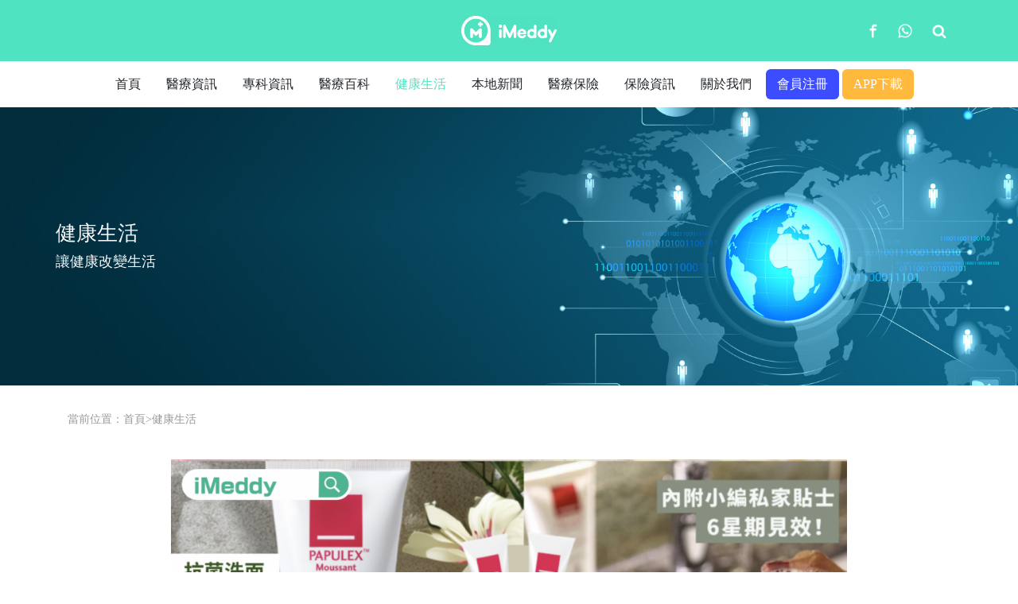

--- FILE ---
content_type: text/html; charset=utf-8
request_url: https://imeddy.com/list/3/page/14.html
body_size: 6232
content:
<!doctype html>
<html lang="zh">
<head>
	<meta charset="utf-8">
	<title>健康生活 - iMeddy.com 一站式醫療資訊綜合平台-iMeddy 線上醫療平台丨醫療科技丨視像問診丨醫療資訊-睇醫生 搵iMeddy</title>
	<meta name="keywords" content="健康生活,生活妙招,飲食安全">
	<meta name="description" content="iMeddy.com提供生活健康相關的小妙招，規避不健康的飲食習慣，幫助港人擁有健康生活，遠離疾病困擾。">
	<meta name="viewport" content="width=device-width,initial-scale=1,minimum-scale=1,maximum-scale=1,shrink-to-fit=no">
	<meta property="og:image" content="/static/upload/image/20201028/1603854132976044.jpg" />
	<meta name="google-site-verification" content="9I55_y5XydxNe1Rd2PnChVcM7p2RI69lFpDUb2-l-wQ" />
	<meta name="robots" content="all">
		<link rel="canonical" href="https://imeddy.com/list/3/page/14.html"/>
	<link rel="stylesheet" href="/template/default/css/reset.css">
	<link rel="stylesheet" href="/template/default/bootstrap/css/bootstrap.min.css" >
	<link rel="stylesheet" href="/template/default/font-awesome-4.7.0/css/font-awesome.min.css">
	<link rel="stylesheet" href="/template/default/css/aoyun.css?v=v1.3.5" >
	<link rel="stylesheet" href="/template/default/swiper-4.3.5/css/swiper.min.css">
	<link rel="stylesheet" href="/template/default/css/animate.css">
	<link rel="stylesheet" href="/template/default/css/header.css">
	<link rel="stylesheet" href="/template/default/css/footer.css">
	<link rel="stylesheet" href="/template/default/css/banner.css">
	<link rel="stylesheet" href="/template/default/css/top.css">
	<script src="/template/default/js/jquery-1.12.4.min.js" ></script>
	<script src="/template/default/js/transform-date.js" ></script>

	
	<meta property="og:type" content="website" />
	<meta property="og:title" content="{content:title}" />
	<meta property="og:image:type" content="image/jpeg" />
	<meta property="og:image" content="https://www.iMeddy.com{content:ico}" />
	<meta property="og:url" content="https://imeddy.com/list/3/page/14.html" />
	

	<!-- Google Tag Manager -->
	<script>(function(w,d,s,l,i){w[l]=w[l]||[];w[l].push({'gtm.start':
				new Date().getTime(),event:'gtm.js'});var f=d.getElementsByTagName(s)[0],
			j=d.createElement(s),dl=l!='dataLayer'?'&l='+l:'';j.async=true;j.src=
			'https://www.googletagmanager.com/gtm.js?id='+i+dl;f.parentNode.insertBefore(j,f);
	})(window,document,'script','dataLayer','GTM-PCRNF4D');</script>
	<!-- End Google Tag Manager -->

	<!-- Global site tag (gtag.js) - Google Analytics -->
	<script async src="https://www.googletagmanager.com/gtag/js?id=UA-142772488-1"></script>
	<script>
		window.dataLayer = window.dataLayer || [];
		function gtag(){dataLayer.push(arguments);}
		gtag('js', new Date());
		gtag('config', 'UA-142772488-1');
	</script>
	<script type="application/ld+json">
		{
			"@context" : "https://schema.org",
			"@type" : "WebSite",
			"name" : "iMeddy 線上醫療平台",
			"url" : "https://www.iMeddy.com"
		}
	</script>
	<script type="application/ld+json">
		{
			"@context": "https://schema.org",
			"@type": "BreadcrumbList",
			"itemListElement": [{
				"@type": "ListItem",
				"position": 1,
				"name": "iMeddy 線上醫療平台",
				"item": "https://www.iMeddy.com"
			},{
				"@type": "ListItem",
				"position": 1,
				"name": "iMeddy 醫療資訊",
				"item": "https://www.iMeddy.com/list/1.html"
			},{
				"@type": "ListItem",
				"position": 1,
				"name": "iMeddy 專科資訊",
				"item": "https://www.iMeddy.com/list/9.html"
			},{
				"@type": "ListItem",
				"position": 1,
				"name": "iMeddy 醫療百科",
				"item": "https://www.iMeddy.com/list/2.html"
			},{
				"@type": "ListItem",
				"position": 1,
				"name": "iMeddy 健康生活",
				"item": "https://www.iMeddy.com/list/3.html"
			},{
				"@type": "ListItem",
				"position": 1,
				"name": "iMeddy 本地新聞",
				"item": "https://www.iMeddy.com/list/4.html"
			},{
				"@type": "ListItem",
				"position": 1,
				"name": "iMeddy 醫療保險",
				"item": "https://www.iMeddy.com/list/5.html"
			},{
				"@type": "ListItem",
				"position": 1,
				"name": "iMeddy 服務條款",
				"item": "https://www.iMeddy.com/list/7.html"
			},{
				"@type": "ListItem",
				"position": 1,
				"name": "iMeddy 保險資訊",
				"item": "https://www.iMeddy.com/list/8.html"
			},{
				"@type": "ListItem",
				"position": 1,
				"name": "iMeddy 關於我們",
				"item": "https://www.iMeddy.com/list/11.html"
			},{
				"@type": "ListItem",
				"position": 1,
				"name": "iMeddy 會員註冊",
				"item": "https://www.iMeddy.com/list/12.html"
			},{
				"@type": "ListItem",
				"position": 1,
				"name": "iMeddy APP下載",
				"item": "https://www.iMeddy.com/list/14.html"
			}]
		}
	</script>
</head>
<body>

<!-- Google Tag Manager (noscript) -->
<noscript><iframe src="https://www.googletagmanager.com/ns.html?id=GTM-PCRNF4D"
				  height="0" width="0" style="display:none;visibility:hidden"></iframe></noscript>
<!-- End Google Tag Manager (noscript) -->

<div id="pc_header" class="d-none d-md-block fixed-top">
	<nav id="pc_head_nav">
		<div class="container text-center">
			<div class="head_left"></div>
			<div class="head_logo">
				<a href="/">
					<img id="logo" src="/static/upload/image/20201028/1603854132976044.jpg" alt="logo">
				</a>
			</div>
			
			<div class="head_right">
				<div class="searchbar">
					<a href="https://www.facebook.com/imeddyinfo/?ref=br_tf&epa=SEARCH_BOX"><img class="facebook" src="/template/default/images/facebook.png" alt="facebook.png"></a>
					<a href="https://api.whatsapp.com/send?phone=85255352145"><img class="whatsapp" src="/template/default/images/whatsapp.png" alt="whatsapp.png"></a>
					<div class="search_picker">
						<form action="/Search/index.html"  method="get" id="pc_search_form">
							<input type="text" name="keyword">
							<button type="submit" class="search_btn" id="pc_search_picker_submitbtn"><img src="/template/default/images/search.png" alt="search.png"></button>
						</form>
					</div>
				</div>
				
<!--				<div class="header_shop">-->
<!--					<a href="https://www.eddmall.com/" target="_blank">-->
<!--						<span>進入商城</span>-->
<!--						<i></i>-->
<!--					</a>-->
<!--				</div>-->
			</div>
			
		</div>

	</nav>
	<ul id="pc_head_nav_bar">
		<li class="nav-item ">
			<a class="nav-link" href="/" >首頁</a>
		</li>
		
			<li class="nav-item ">
				
				
				
					<a class="nav-link" href="/list/1.html">醫療資訊</a>
				
			</li>
		
			<li class="nav-item ">
				
				
				
					<a class="nav-link" href="/list/9.html">專科資訊</a>
				
			</li>
		
			<li class="nav-item ">
				
				
				
					<a class="nav-link" href="/list/2.html">醫療百科</a>
				
			</li>
		
			<li class="nav-item active">
				
				
				
					<a class="nav-link" href="/list/3.html">健康生活</a>
				
			</li>
		
			<li class="nav-item ">
				
				
				
					<a class="nav-link" href="/list/4.html">本地新聞</a>
				
			</li>
		
			<li class="nav-item ">
				
				
				
					<a class="nav-link" href="/list/5.html">醫療保險</a>
				
			</li>
		
			<li class="nav-item ">
				
				
				
					<a class="nav-link" href="/list/8.html">保險資訊</a>
				
			</li>
		
			<li class="nav-item ">
				
				
				
					<a class="nav-link" href="/list/11.html">關於我們</a>
				
			</li>
		
			<li class="nav-item ">
				
					<a class="nav-link" id = "hyzc" href="/list/12.html">會員注冊</a>
				
				
				
			</li>
		
			<li class="nav-item ">
				
				
					<a class="nav-link" id = "app_xz" href="/list/14.html">APP下載</a>
				
				
			</li>
		
	</ul>
</div>
<div class="head-sm-height d-none d-md-block" style="height: 135px;"></div>


<!-- 头部导航 -->
<nav id="head_nav" class="d-block d-md-none fixed-top">
	<div class="container">
		<div class="logo">
			<a href="/"><img src="/static/upload/image/20201028/1603854132976044.jpg" alt="logo"></a>
		</div>
		<img class="more_btn" src="/template/default/images/moreclass.png" alt="more_icon">
		<img class="search_btn" src="/template/default/images/search.png" alt="search_icon">
	</div>

	<ul class="nav_collapse fixed-top">
		<li class="nav-item ">
			<a href="/" >首頁</a>
		</li>
		
		<li class="nav-item ">
			<a href="/list/1.html">醫療資訊</a>
		</li>
		
		<li class="nav-item ">
			<a href="/list/9.html">專科資訊</a>
		</li>
		
		<li class="nav-item ">
			<a href="/list/2.html">醫療百科</a>
		</li>
		
		<li class="nav-item active">
			<a href="/list/3.html">健康生活</a>
		</li>
		
		<li class="nav-item ">
			<a href="/list/4.html">本地新聞</a>
		</li>
		
		<li class="nav-item ">
			<a href="/list/5.html">醫療保險</a>
		</li>
		
		<li class="nav-item ">
			<a href="/list/8.html">保險資訊</a>
		</li>
		
		<li class="nav-item ">
			<a href="/list/11.html">關於我們</a>
		</li>
		
		<li class="nav-item ">
			<a href="/list/12.html">會員注冊</a>
		</li>
		
		<li class="nav-item ">
			<a href="/list/14.html">APP下載</a>
		</li>
		
		<div class="btns">
			<a href="https://www.facebook.com/imeddyinfo/?ref=br_tf&epa=SEARCH_BOX"><img class="facebook" src="/template/default/images/facebook.png" alt="facebook.png"></a>
			<a href="https://api.whatsapp.com/send?phone=85255352145"><img class="whatsapp" src="/template/default/images/whatsapp.png" alt="whatsapp.png"></a>
		</div>
		<li class="nav-item">
			<a href="https://www.eddmall.com/" target="_blank">進入商城</a>
		</li>
	</ul>

	<div class="mobile_search_bar">
		<form action="/Search/index.html"  method="get">
			<input type="text" name="keyword">
			<img src="/template/default/images/search.png" alt="search.png">
		</form>
	</div>

</nav>
<div class="d-block d-md-none" style="height: 60px;"></div>



<script>
function getScrollTop () {
	var scrollTop = 0;
	if(document.documentElement && document.documentElement.scrollTop) {
		scrollTop = document.documentElement.scrollTop;  
	} else if(document.body) {
		scrollTop = document.body.scrollTop;
	}  
	return scrollTop;
}
function toggleHeadStyle () {
	var height = 71;
	var scrollTop = getScrollTop();
	if(scrollTop >= height){
		$('#pc_header').addClass('pc_header_shadow');
	}else {
		$('#pc_header').removeClass('pc_header_shadow');
	}
}
toggleHeadStyle();
$(window).on('scroll.headScroll', function(){
	toggleHeadStyle();
});
</script>


<script>
// 搜索框功能
initMagicInput();
function initMagicInput(){
	var input = $('#pc_head_nav .search_picker input');
	var keyword = "";
	input.val(keyword);

	if(input.val()) input.addClass('focus');

	$('#pc_search_picker_submitbtn').on('click', function(event){
		event.preventDefault();
		if(input.val()) $('#pc_search_form').submit();
	});

	var isFocus = false;
	input.on('focus', function(){
		isFocus = true;
		input.addClass('focus');
	});
	input.on('blur', function(){
		isFocus = false;
		if(!input.val()){
			input.removeClass('focus');
		}
	});

	$('#pc_head_nav .search_picker').mouseenter(function(){
		input.addClass('focus');
	});

	$('#pc_head_nav .search_picker').mouseleave(function(){
		if(!input.val() && !isFocus){
			input.removeClass('focus');
		}
	});
}
</script>
<style>
	#hyzc{
		border-radius: 6px;
		background: #3c4dff;
		color: #ffffff;
		font-family: "PingFangHK-Medium";
	}
	#app_xz{
		border-radius: 6px;
		background: #ffb93c;
		color: #ffffff;
		font-family: "PingFangHK-Medium";
	}
</style>

<script>
var button = $('#head_nav .more_btn');
button.on('click', function(){
	$('#head_nav .nav_collapse').slideToggle();
});

var searchButton = $('#head_nav .search_btn');
searchButton.on('click', function(){
	$('#head_nav .mobile_search_bar').slideToggle();
});


$(document).on('click.mobileNav', function(event){
	var target = event.target || event.srcElement;
	if(target !== button[0]) $('#head_nav .nav_collapse').slideUp();
});

$(document).on('click.mobileSearch', function(event){
	var target = event.target || event.srcElement;
	var box = $('#head_nav .mobile_search_bar')[0];
	var form = $('#head_nav .mobile_search_bar form')[0];
	var input = $('#head_nav .mobile_search_bar input')[0];
	var img = $('#head_nav .mobile_search_bar img')[0];
	if(target !== searchButton[0] && target !== box && target !== form && target !== input && target !== img){
		$('#head_nav .mobile_search_bar').slideUp();
	}
});

$('#head_nav .mobile_search_bar img').on('click', function(){
	$('#head_nav .mobile_search_bar form').submit();
});
</script>
<!-- 头部大屏 -->
<div class="top_big_screen jumbotron jumbotron-fluid mb-2 d-none d-md-block">
  <div class="container text-light">
    <div>
      <h1 class="fs-18 fs-sm-26">健康生活</h1>
      <p class="fs-14  fs-sm-18">讓健康改變生活</p>
    </div>
  </div>
</div><link rel="stylesheet" href="/template/default/css/list.css">

<!-- 健康生活 -->
<div class="container pages">
  <!-- 当前位置 -->
<div class="text-left position mb-3" style="margin-top: 15px;">當前位置：<a href="/">首頁</a>><a href="/list/3.html">健康生活</a></div>

<!-- 搜索-->
<!-- <form class="form-inline mb-5 justify-content-center" action="/Search/index.html"  method="get">
  <div class="form-group mx-sm-3 mb-2">
    <input type="text" name="keyword" class="form-control" placeholder="請輸入關鍵字">
  </div>
  <button type="submit" class="btn btn-info mb-2">搜索</button>
</form> -->
  <link rel="stylesheet" href="/template/default/css/list.css">


<a href="/content/801.html">
  <div class="list_top">
    <img src="/static/upload/image/20240108/1704701610948292.png" alt="小編私家貼士簡單3步解決痘痘肌煩惱  推介法國暗瘡肌護理品牌PAPULEX百倍麗">
    <div class="list_top_title">小編私家貼士簡單3步解決痘痘肌煩惱  推介法國暗瘡肌護理品牌PAPULEX百倍麗</div>
  </div>
</a>


<div class="list_title_content">
  <div class="list_title"><span>健康生活</span><div class="cube"></div></div>
  <div class="list_title_line"><div class="line"></div></div>
</div>
  <div class="row">
    
    <div class="col-12 col-sm-6 col-lg-4 m-tb-15">
      <div class="card">
        <div class="card-img-200"><a href="/content/471.html">
          
          <img class="card-img-top" src="/static/upload/image/20220329/1648524257659315.png" alt="養成正確睡眠好習慣 適度放鬆易安眠" style="height:200px;">
          
        </a></div>
        <div class="card-body" style="background-color:#f0f0f0; min-height: 110px;">
          <h5 class="card-title" style="font-weight: bold;"><a href="/content/471.html">養成正確睡眠好習慣 適度放鬆易安眠</a></h5>
          <div class="clearfix" style="font-size: 12px; color: #ABABAB; margin-top: 20px;">
            <div class="float-left">
              <span>瀏覽次數：9677</span>
<!--              <span class="imeddy-item-type">-->
<!--                -->
<!--                  - 健康生活-->
<!--                -->
<!--              </span>-->
            </div>
            <div class="float-right">
              <img src="/template/default/images/clock.png" alt="clock.png" style="margin-top: -2px;">
              <span imeddy-date="2022-03-29 11:20:36"></span>
            </div>
          </div>
        </div>
      </div>
      </div>
    
    <div class="col-12 col-sm-6 col-lg-4 m-tb-15">
      <div class="card">
        <div class="card-img-200"><a href="/content/470.html">
          
          <img class="card-img-top" src="/static/upload/image/20220324/1648110385869158.png" alt="咖啡有效預防失智 降低柏金遜症及阿茲海默症罹患機率" style="height:200px;">
          
        </a></div>
        <div class="card-body" style="background-color:#f0f0f0; min-height: 110px;">
          <h5 class="card-title" style="font-weight: bold;"><a href="/content/470.html">咖啡有效預防失智 降低柏金遜症及阿茲海默症罹患機率</a></h5>
          <div class="clearfix" style="font-size: 12px; color: #ABABAB; margin-top: 20px;">
            <div class="float-left">
              <span>瀏覽次數：10887</span>
<!--              <span class="imeddy-item-type">-->
<!--                -->
<!--                  - 健康生活-->
<!--                -->
<!--              </span>-->
            </div>
            <div class="float-right">
              <img src="/template/default/images/clock.png" alt="clock.png" style="margin-top: -2px;">
              <span imeddy-date="2022-03-24 16:24:53"></span>
            </div>
          </div>
        </div>
      </div>
      </div>
    
    <div class="col-12 col-sm-6 col-lg-4 m-tb-15">
      <div class="card">
        <div class="card-img-200"><a href="/content/463.html">
          
          <img class="card-img-top" src="/static/upload/image/20220208/1644313274997795.png" alt="與咖啡相冲的4種食物 配朱古力易失眠 酒後飲啡隨時爆血管" style="height:200px;">
          
        </a></div>
        <div class="card-body" style="background-color:#f0f0f0; min-height: 110px;">
          <h5 class="card-title" style="font-weight: bold;"><a href="/content/463.html">與咖啡相冲的4種食物 配朱古力易失眠 酒後飲啡隨時爆血管</a></h5>
          <div class="clearfix" style="font-size: 12px; color: #ABABAB; margin-top: 20px;">
            <div class="float-left">
              <span>瀏覽次數：9717</span>
<!--              <span class="imeddy-item-type">-->
<!--                -->
<!--                  - 健康生活-->
<!--                -->
<!--              </span>-->
            </div>
            <div class="float-right">
              <img src="/template/default/images/clock.png" alt="clock.png" style="margin-top: -2px;">
              <span imeddy-date="2022-02-08 17:40:20"></span>
            </div>
          </div>
        </div>
      </div>
      </div>
    
    <div class="col-12 col-sm-6 col-lg-4 m-tb-15">
      <div class="card">
        <div class="card-img-200"><a href="/content/462.html">
          
          <img class="card-img-top" src="/static/upload/image/20220131/1643612428476156.png" alt="打邊爐最緊要係咩，係配料定係個爐？係健康呀！ 4款健康火鍋湯底推介 少鹽少熱量食得安心" style="height:200px;">
          
        </a></div>
        <div class="card-body" style="background-color:#f0f0f0; min-height: 110px;">
          <h5 class="card-title" style="font-weight: bold;"><a href="/content/462.html">打邊爐最緊要係咩，係配料定係個爐？係健康呀！ 4款健康火鍋湯底推介 少鹽少熱量食得安心</a></h5>
          <div class="clearfix" style="font-size: 12px; color: #ABABAB; margin-top: 20px;">
            <div class="float-left">
              <span>瀏覽次數：9955</span>
<!--              <span class="imeddy-item-type">-->
<!--                -->
<!--                  - 健康生活-->
<!--                -->
<!--              </span>-->
            </div>
            <div class="float-right">
              <img src="/template/default/images/clock.png" alt="clock.png" style="margin-top: -2px;">
              <span imeddy-date="2022-01-31 14:57:21"></span>
            </div>
          </div>
        </div>
      </div>
      </div>
    
    <div class="col-12 col-sm-6 col-lg-4 m-tb-15">
      <div class="card">
        <div class="card-img-200"><a href="/content/460.html">
          
          <img class="card-img-top" src="/static/upload/image/20220120/1642670926252886.png" alt="新年大魚大肉 虎年唔想變胖虎？記得遵從三低一高飲食建議 5大長期病患族群更要小心" style="height:200px;">
          
        </a></div>
        <div class="card-body" style="background-color:#f0f0f0; min-height: 110px;">
          <h5 class="card-title" style="font-weight: bold;"><a href="/content/460.html">新年大魚大肉 虎年唔想變胖虎？記得遵從三低一高飲食建議 5大長期病患族群更要小心</a></h5>
          <div class="clearfix" style="font-size: 12px; color: #ABABAB; margin-top: 20px;">
            <div class="float-left">
              <span>瀏覽次數：10518</span>
<!--              <span class="imeddy-item-type">-->
<!--                -->
<!--                  - 健康生活-->
<!--                -->
<!--              </span>-->
            </div>
            <div class="float-right">
              <img src="/template/default/images/clock.png" alt="clock.png" style="margin-top: -2px;">
              <span imeddy-date="2022-01-20 17:26:55"></span>
            </div>
          </div>
        </div>
      </div>
      </div>
    
    <div class="col-12 col-sm-6 col-lg-4 m-tb-15">
      <div class="card">
        <div class="card-img-200"><a href="/content/437.html">
          
          <img class="card-img-top" src="/static/upload/other/20211109/1636450758468404.jpeg" alt="癌症資訊網慈善基金首度舉辦維多利亞港帆船賽暨體驗日」圓滿結束" style="height:200px;">
          
        </a></div>
        <div class="card-body" style="background-color:#f0f0f0; min-height: 110px;">
          <h5 class="card-title" style="font-weight: bold;"><a href="/content/437.html">癌症資訊網慈善基金首度舉辦維多利亞港帆船賽暨體驗日」圓滿結束</a></h5>
          <div class="clearfix" style="font-size: 12px; color: #ABABAB; margin-top: 20px;">
            <div class="float-left">
              <span>瀏覽次數：14054</span>
<!--              <span class="imeddy-item-type">-->
<!--                -->
<!--                  - 健康生活-->
<!--                -->
<!--              </span>-->
            </div>
            <div class="float-right">
              <img src="/template/default/images/clock.png" alt="clock.png" style="margin-top: -2px;">
              <span imeddy-date="2021-11-09 17:33:04"></span>
            </div>
          </div>
        </div>
      </div>
      </div>
    
    <div class="col-12 col-sm-6 col-lg-4 m-tb-15">
      <div class="card">
        <div class="card-img-200"><a href="/content/431.html">
          
          <img class="card-img-top" src="/static/upload/image/20211029/1635498660139869.png" alt="「世界中風關注日」 一起認識中風 採取健康生活" style="height:200px;">
          
        </a></div>
        <div class="card-body" style="background-color:#f0f0f0; min-height: 110px;">
          <h5 class="card-title" style="font-weight: bold;"><a href="/content/431.html">「世界中風關注日」 一起認識中風 採取健康生活</a></h5>
          <div class="clearfix" style="font-size: 12px; color: #ABABAB; margin-top: 20px;">
            <div class="float-left">
              <span>瀏覽次數：10079</span>
<!--              <span class="imeddy-item-type">-->
<!--                -->
<!--                  - 健康生活-->
<!--                -->
<!--              </span>-->
            </div>
            <div class="float-right">
              <img src="/template/default/images/clock.png" alt="clock.png" style="margin-top: -2px;">
              <span imeddy-date="2021-10-29 16:28:08"></span>
            </div>
          </div>
        </div>
      </div>
      </div>
    
    <div class="col-12 col-sm-6 col-lg-4 m-tb-15">
      <div class="card">
        <div class="card-img-200"><a href="/content/421.html">
          
          <img class="card-img-top" src="/static/upload/image/20211006/1633491558353723.png" alt="【健康生活】十月都仲咁熱嘅？ 5招教過胖人士、心臟病或高血壓病人避免中暑" style="height:200px;">
          
        </a></div>
        <div class="card-body" style="background-color:#f0f0f0; min-height: 110px;">
          <h5 class="card-title" style="font-weight: bold;"><a href="/content/421.html">【健康生活】十月都仲咁熱嘅？ 5招教過胖人士、心臟病或高血壓病人避免中暑</a></h5>
          <div class="clearfix" style="font-size: 12px; color: #ABABAB; margin-top: 20px;">
            <div class="float-left">
              <span>瀏覽次數：13403</span>
<!--              <span class="imeddy-item-type">-->
<!--                -->
<!--                  - 健康生活-->
<!--                -->
<!--              </span>-->
            </div>
            <div class="float-right">
              <img src="/template/default/images/clock.png" alt="clock.png" style="margin-top: -2px;">
              <span imeddy-date="2021-10-06 11:37:43"></span>
            </div>
          </div>
        </div>
      </div>
      </div>
    
    <div class="col-12 col-sm-6 col-lg-4 m-tb-15">
      <div class="card">
        <div class="card-img-200"><a href="/content/420.html">
          
          <img class="card-img-top" src="/static/upload/image/20210930/1632991407494609.png" alt="【健康生活】頭痛因為膽固醇高？飲咖啡食朱古力都有影響？三酸甘油酯都可能係元兇" style="height:200px;">
          
        </a></div>
        <div class="card-body" style="background-color:#f0f0f0; min-height: 110px;">
          <h5 class="card-title" style="font-weight: bold;"><a href="/content/420.html">【健康生活】頭痛因為膽固醇高？飲咖啡食朱古力都有影響？三酸甘油酯都可能係元兇</a></h5>
          <div class="clearfix" style="font-size: 12px; color: #ABABAB; margin-top: 20px;">
            <div class="float-left">
              <span>瀏覽次數：13602</span>
<!--              <span class="imeddy-item-type">-->
<!--                -->
<!--                  - 健康生活-->
<!--                -->
<!--              </span>-->
            </div>
            <div class="float-right">
              <img src="/template/default/images/clock.png" alt="clock.png" style="margin-top: -2px;">
              <span imeddy-date="2021-09-30 16:37:56"></span>
            </div>
          </div>
        </div>
      </div>
      </div>
    
  </div>

  <link rel="stylesheet" href="/template/default/css/page.css">

<!-- 分页 -->

   <nav aria-label="page navigation" class="my-4">
     <div class="pagination justify-content-center">
     	<a class="page-item page-link" href="/list/3/page/1.html">首頁</a>
     	<a class="page-item page-link" href="/list/3/page/13.html">上一頁</a>
      	<span class="page-num">···</span><a href="/list/3/page/12.html" class="page-num">12</a><a href="/list/3/page/13.html" class="page-num">13</a><a href="/list/3/page/14.html" class="page-num page-num-current">14</a><a href="/list/3/page/15.html" class="page-num">15</a><a href="/list/3/page/16.html" class="page-num">16</a><span class="page-num">···</span><!-- 数字条，小屏幕时自动隐藏-->
      	<a class="page-item page-link" href="/list/3/page/15.html">下一頁</a>
      	<a class="page-item page-link" href="/list/3/page/24.html">尾頁</a>
     </div>
   </nav>	
</div>


 <div class="footer mt-3 pt-5 border-top text-secondary bg-light">
	 <div class="container">
    	<div class="row pb-5">
            <div class="col-12 col-md-4">
                <h5>產品</h5>
                <ul class="lh-2">
                    
                    
                    <li><a href="/" title="iMeddy官網">iMeddy官網</a></li>
                    
                    
                    
                    <li><a target="_blank" href="https://www.clinicxmedical.com" title="Clinic X 診所管理系統">Clinic X 診所管理系統</a></li>
                    
                    
                    
                    <li><a target="_blank" href="https://www.eddhealth.com" title="EDD Health 醫遞遞">EDD Health 醫遞遞</a></li>
                    
                    
                    
                    <li><a target="_blank" href="https://www.eddmall.com/" title="iMeddy商城">iMeddy商城</a></li>
                    
                    
                </ul>
            </div>
            <div class="col-12 col-md-4">
            	<h5>幫助</h5>
                <ul class="lh-2">
                	<li><a href="/list/12.html">會員註冊</a></li>
                	<li><a href="/list/14.html">下載中心</a></li>
                    <li><a href="https://api.whatsapp.com/send?phone=85255352145">幫助中心</a></li>
                    <li><a href="/list/7.html">服務條款</a></li>
                    <li><a href="/list/15.html">條款及細則</a></li>
                </ul>
            </div>
            <div class="col-12 col-md-4">
            	<div class="mt-4 d-block d-md-none"></div>
            	<h5>聯繫我們</h5>
                <ul class="lh-2">
                    <li>電話：3611 8429 / 5535 2145 </li>
                    <li>郵箱：<a href= "mailto:Enquiry@tc-doctor.com">Enquiry@tc-doctor.com</a></li>
                    <li>地址：上環啟德商業大廈14樓1406-1407室 </li>
                </ul>
            </div>
        </div>
	</div>
     <div class="copyright border-top lh-3 text-center d-md-block">
        Copyright © 2020 iMeddy Limited All Rights Reserved.
    </div>
 </div>

<!--<div class="copyright border-top lh-3 text-center d-md-block">Copyright © 2020 iMeddy Limited All Rights Reserved.</div>-->

<script src="/template/default/js/popper.min.js"></script>
<script src="/template/default/bootstrap/js/bootstrap.min.js"></script>
<script src="/template/default/js/wow.min.js"></script>
<script src="/template/default/js/aoyun.js?v=v1.2.2"></script>

</body>
</html>

--- FILE ---
content_type: text/css
request_url: https://imeddy.com/template/default/css/page.css
body_size: 150
content:
.page-num, .page-link{
  color: #50e3c2 !important;
  box-shadow: none !important;
  outline: none;
}
.page-num-current{
  background-color: #50e3c2;
  border-color: #50e3c2;
  color: #fff !important;
}

--- FILE ---
content_type: application/javascript
request_url: https://imeddy.com/template/default/js/transform-date.js
body_size: 1031
content:
function transformMonth (month) {
  var res = ''
  switch (month) {
    case "01": 
      res = 'Jan'
    break;
    case "02": 
      res = 'Feb'
    break;
    case "03": 
      res = 'Mar'
    break;
    case "04": 
      res = 'Apr'
    break;
    case "05": 
      res = 'May'
    break;
    case "06": 
      res = 'Jun'
    break;
    case "07": 
      res = 'Jul'
    break;
    case "08": 
      res = 'Aug'
    break;
    case "09": 
      res = 'Sept'
    break;
    case "10": 
      res = 'Oct'
    break;
    case "11": 
      res = 'Nov'
    break;
    case "12": 
      res = 'Dec'
    break;
  }
  return res;
}

function transformDate () {
  var list = $('[imeddy-date]');
  list.each(function () {
    var date = $(this).attr('imeddy-date');
    date = date.split(' ')[0];
    var dateSplit = date.split('-');
    var year = dateSplit[0];
    var month = transformMonth(dateSplit[1]);
    var day = dateSplit[2];
    $(this).text(month + ' ' + day + '，' + year);
  });
}

$(function () {
  transformDate();
});